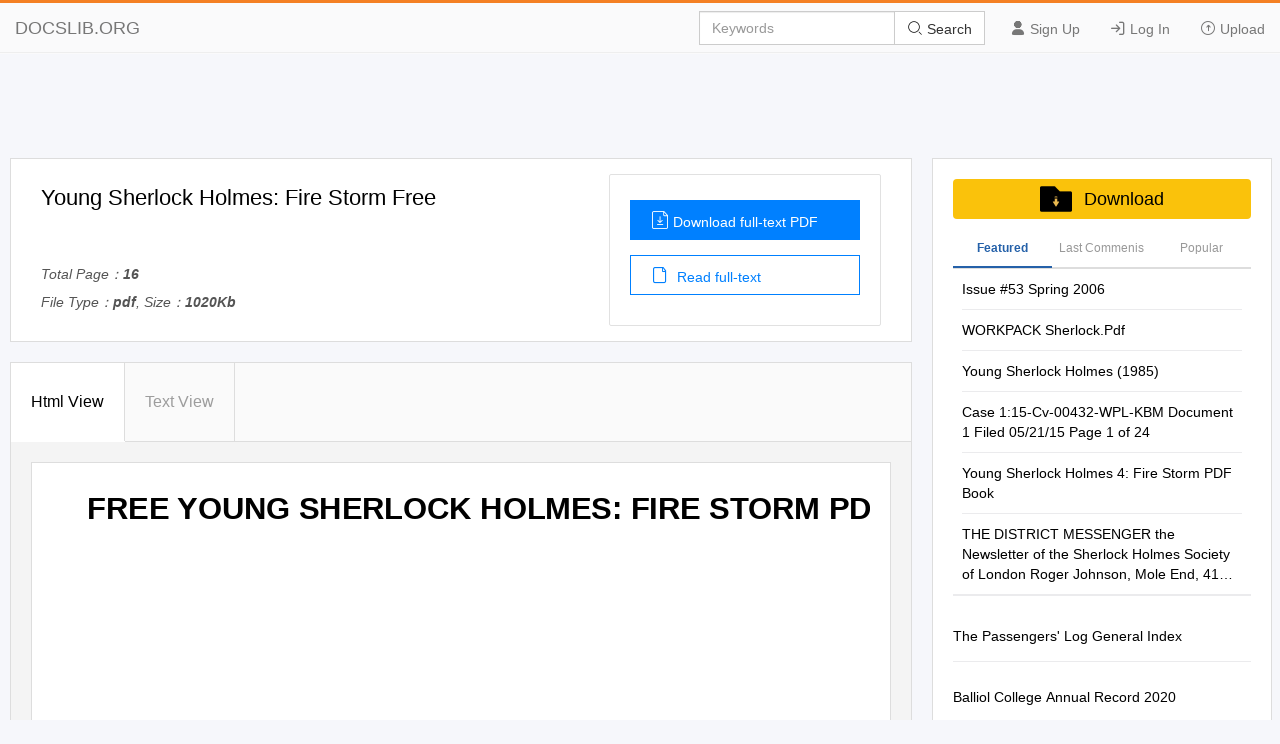

--- FILE ---
content_type: text/html; charset=utf-8
request_url: https://docslib.org/doc/4926796/young-sherlock-holmes-fire-storm-free
body_size: 18958
content:
<!DOCTYPE html>
<html lang="en">
<head>
		<meta charset="utf-8">
		<meta content="IE=edge" http-equiv="X-UA-Compatible">
		<meta name="viewport" content="width=device-width, initial-scale=1.0" />
		<title>Young Sherlock Holmes: Fire Storm Free - DocsLib</title>
		<meta name="description" content="FREE YOUNG SHERLOCK HOLMES: FIRE STORM PDF Andrew Lane | 352 pages | 07 Oct 2011 | Pan MacMillan | 9780230759619 | English | London, United Kingdom Fire">
		<link rel="shortcut icon" href="/favicon.ico">
		<meta name="robots" content="index, follow">
		<meta property="og:type" content="article">
		<meta property="og:title" content="Young Sherlock Holmes: Fire Storm Free">
		<meta property="og:description" content="FREE YOUNG SHERLOCK HOLMES: FIRE STORM PDF Andrew Lane | 352 pages | 07 Oct 2011 | Pan MacMillan | 9780230759619 | English | London, United Kingdom Fire">
		<meta property="og:url" content="https://docslib.org/doc/4926796/young-sherlock-holmes-fire-storm-free">
		<meta property="og:image" content="https://docslib.b-cdn.net/poster/6796/young-sherlock-holmes-fire-storm-free-4926796.webp">
		<meta property="og:site_name" content="Docslib">
		<meta name="twitter:card" content="summary_large_image">
		<meta name="twitter:title" content="Young Sherlock Holmes: Fire Storm Free">
		<meta name="twitter:description" content="FREE YOUNG SHERLOCK HOLMES: FIRE STORM PDF Andrew Lane | 352 pages | 07 Oct 2011 | Pan MacMillan | 9780230759619 | English | London, United Kingdom Fire">
		<meta name="twitter:image" content="https://docslib.b-cdn.net/poster/6796/young-sherlock-holmes-fire-storm-free-4926796.webp">
		<meta name="twitter:image:src" content="https://docslib.org/images/og_image.png">
		<link rel="stylesheet" href="/css/common.css" />
		<link rel="stylesheet" href="/css/docview.css" />
		<link rel="stylesheet" href="/iconfont/iconfont.css" />
		<script async src="https://pagead2.googlesyndication.com/pagead/js/adsbygoogle.js?client=ca-pub-8519364510543070" crossorigin="anonymous"></script>
		<script src="https://cdnjs.cloudflare.com/ajax/libs/jquery/3.5.1/jquery.min.js"></script>
		<style>	.stl_02 {margin: -30px !important;}</style>
		<script>
			const h5Data = {
			h5Style:'<style>.stl_ sup { vertical-align: baseline; position: relative; top: -0.4em; } .stl_ sub { vertical-align: baseline; position: relative; top: 0.4em; } .stl_ a:link {text-decoration:none;} .stl_ a:visited {text-decoration:none;} @media screen and (min-device-pixel-ratio:0), (-webkit-min-device-pixel-ratio:0), (min--moz-device-pixel-ratio: 0) {.stl_view{ font-size:10em; transform:scale(0.1); -moz-transform:scale(0.1); -webkit-transform:scale(0.1); -moz-transform-origin:top left; -webkit-transform-origin:top left; } } .stl_layer { } .stl_grlink { position:relative;width:100%;height:100%;z-index:1000000; } .stl_01 { position: absolute; white-space: nowrap; } .stl_02 { font-size: 1em; line-height: 0.0em; width: 53.75em; height: 76em; border-style: none; display: block; margin: 0em; } @supports(-ms-ime-align:auto) { .stl_02 {overflow: hidden;}} .stl_03 { position: relative; } .stl_04 { position: absolute; pointer-events: none; clip: rect(5.614471em,43.17041em,43.81222em,10.557em); width: 100%; } .stl_05 { position: relative; width: 53.75em; } .stl_06 { height: 7.6em; } .stl_07 { -o-transform: scale(1,1.0000001); -webkit-transform: scale(1,1.0000001); -moz-transform: scale(1,1.0000001); transform: scale(1,1.0000001); -o-transform-origin: top left; -webkit-transform-origin: top left; -moz-webkit-transform-origin: top left; -transform-origin: top left; -ms-transform: matrix(1,0,0,1.0000001,0,-0); -ms-transform-origin: top left; }  .stl_08 { font-size: 1.951805em;  color: #000000; } .stl_09 { line-height: 1.107422em; } .stl_10 { letter-spacing: -0.0105em; } @font-face { font-family:"MUVLDN+Times New Roman"; src:url("https://docslib.b-cdn.net/font/6796/4926796-1.woff2") format("woff2");font-display: swap; } .stl_11 { font-size: 1.030119em; font-family: "MUVLDN+Times New Roman"; color: #000000; } .stl_12 { letter-spacing: -0.0421em; } .stl_13 { letter-spacing: 0.1273em; } .stl_14 { letter-spacing: -0.0659em; } .stl_15 { letter-spacing: -0.0632em; } .stl_16 { letter-spacing: 0em; } .stl_17 { letter-spacing: -0.0306em; } .stl_18 { letter-spacing: -0.0472em; } .stl_19 { letter-spacing: -0.0776em; } .stl_20 { letter-spacing: -0.0576em; }</style>',
			h5Html: ' <div id="page_0" class="stl_ stl_02"> <div class="stl_03"> <img src="https://docslib.b-cdn.net/bgimg/6796/4926796-img_01.webp" alt="" class="stl_04" /> </div> <div class="stl_view"> <div class="stl_05 stl_06"> <div class="stl_01 stl_07" style="left:4.0655em;top:2.3446em;"><span class="stl_08 stl_09 stl_10" style="word-spacing:0.0112em;"><strong>FREE YOUNG SHERLOCK HOLMES: FIRE STORM PDF </strong></span></div> <div class="stl_01 stl_07" style="left:8.3216em;top:44.8044em;z-index:116;"><span class="stl_11 stl_09 stl_12" style="word-spacing:0.0349em;">Andrew Lane | 352 pages | 07 Oct 2011 | Pa</span><span class="stl_11 stl_09 stl_13">n</span><span class="stl_11 stl_09 stl_14">M</span><span class="stl_11 stl_09 stl_15">acMilla</span><span class="stl_11 stl_09 stl_13">n</span><span class="stl_11 stl_09 stl_16" style="word-spacing:-0.0378em;">| </span><span class="stl_11 stl_09 stl_17">9</span><span class="stl_11 stl_09 stl_18" style="word-spacing:0.0527em;">780230759619 | Englis</span><span class="stl_11 stl_09 stl_13">h</span><span class="stl_11 stl_09 stl_16" style="word-spacing:-0.0378em;">| </span><span class="stl_11 stl_09 stl_19">L</span><span class="stl_11 stl_09 stl_20" style="word-spacing:0.0773em;">ondon, United Kingdom </span></div> <div style="position:absolute;left:19.0023em;top:5.6561em;width:15.7229em;height:23.8554em;"> </div> </div> </div> </div> '
			};
		</script>
</head>
<body>
    <header>
        <div class="border-bm">
            <div class="navbar-header"> <a href="/">DOCSLIB.ORG</a> </div>
            <div class="navbar-right">
                <div class="nav-btn">
                    <ul>
                        <li> <a href="/profile/signup"> <i class="iconfont icon-yonghu"></i> Sign Up </a> </li>
                        <li> <a href="/profile/login"> <i class="iconfont icon-logindenglu"></i> Log In </a> </li>
                        <li> <a href="#"> <i class="iconfont icon-shangchuan-yuan-L"></i> Upload </a> </li>
                    </ul>
                </div>
                <form action="/search/" method="post">
                    <div class="input-group">
                        <input type="text" class="form-control" placeholder="Keywords" />
                        <div class="input-group-btn">
                            <button type="submit" class="btn btn-default" title=""> <i class="iconfont icon-sousuo i-color"></i> Search </button>
                        </div>
                    </div>
                </form>
            </div>
            <div class="nav-menu"> <i class="iconfont icon-caidan- size"></i> </div>
        </div>
        <div class="menu-list">
            <ul>
                <li> <a href="/profile/signup"> <i class="iconfont icon-yonghu"></i> Sign Up </a> </li>
                <li> <a href="/profile/login"> <i class="iconfont icon-logindenglu"></i> Log In </a> </li>
                <li> <a href="#"> <i class="iconfont icon-shangchuan-yuan-L"></i> Upload </a> </li>
            </ul>
        </div>
    </header>
    <script>$('head').append(h5Data.h5Style)</script>
<script>
	const screenWidth = window.innerWidth;
	if(screenWidth<860){
	const scale = (screenWidth-40)/860;
	const styleSheet = document.createElement('style');
	styleSheet.type = 'text/css';
	styleSheet.innerHTML = `.ft-box {height: calc(1000px * `+scale+`);}.stl_ {transform:scale(`+scale+`);transform-origin: left top;}`;
	document.head.appendChild(styleSheet);
	}
</script>
<main>
	<div class="content">
		<div class="row">
			<div class="adspace" id="adTopBanner"></div>
			<div class="rw-left rw-pd">
				<div class="header">
					<div class="header-section">
						<div class="header-detail">
							<h1>Young Sherlock Holmes: Fire Storm Free</h1>
							<div class="mt-1">
								<p>Total Page：<b>16</b></p>
								<p>File Type：<b>pdf</b>, Size：<b>1020Kb</b></p>
							</div>
						</div>
						<div class="header-aside">
							<div class="aside-flex">
								<div class="aside-btn">
									<a href="/download/4926796/young-sherlock-holmes-fire-storm-free" class="btn-type" rel="nofollow">
										<i class="iconfont icon-wendangxiazai load-icon"></i>Download full-text PDF
									</a>
									<a href="javascript:;" class="btn-type1"><i class="iconfont icon-wendang load-icon"></i> Read full-text</a>
								</div>
							</div>
						</div>
					</div>
				</div>
				<div class="content-box" id="top">
					<div class="tag-head">
						<ul>
							<li class="tag-li">
								<a href="javascript:;" class="title-bt tag-active is-active" data-tab-target="describe">Html View </a>
							</li>
							<li class="tag-li">
								<a href="javascript:;" class="title-bt" data-tab-target="article">Text View</a>
							</li>
							<li class="active-bt"></li>
						</ul>
					</div>
					<div class="about-ul" id="htmlView">
						<div class="about-item about-active" data-tab-item="describe">
							<div class="header-abstract">
								<div class="ab-item">
									<div class="item-content">
										<div class="cont-font">
											<div class="ft-box" id="contents">
											</div>
													<script>
														$("#contents").html(h5Data.h5Html)
													</script>
											</div>
										</div>
									</div>
								</div>
							</div>
							<div class="about-item" data-tab-item="article">
								<div class="article-container">
									<div class="article-container-pd" id="loader"></div>
								</div>
								<div class="load-content flex-column-center">
									<p class="load-p load-more-bottom" id="loadMore">Load more</p>
									<p class="load-p" id="onLoadMore"><span id="surplus"></span></p>
									<p class="load-p" id="load-text"></p>
								</div>
								<div id="downTop">
									<div class="reader-tools-bar">
										<div class="tools flex-justify">
											<a href="javascript:void(0);" title="previous page"
											class="tools-prev flex-justify">
												<i class="iconfont icon-top-1-copy left"></i>
											</a>
											<input type="text" class="page-cur" value="1" /><span class="page-num">&nbsp; 5</span>
											<a href="javascript:void(0);" title="next page" class="tools-next flex-justify"><i class="iconfont icon-top-1-copy right"></i></a>
										</div>
										<div class="bar-download">
											<a href="javascript:;" id="copyLink"><i class="iconfont icon-lianjie i-size"></i> Copy Link</a>
										</div>
									</div>
								</div>
							</div>
						</div>
						<div class="pub-text" id="pubText">
							<div class="header-abstract">
								<div class="ab-item">
									<article>
									FREE YOUNG SHERLOCK HOLMES: FIRE STORM PDF Andrew Lane | 352 pages | 07 Oct 2011 | Pan MacMillan | 9780230759619 | English | London, United Kingdom Fire Storm | Baker Street Wiki | Fandom Share on:. The estate of Arthur Conan Doyle has authorised Andrew Lane to write a series of books about the early years of Sherlock Holmes, and if this book is typical then they made an excellent choice. Through these stories, we see the development of the complex and sometimes contradictory aspects Young Sherlock Holmes: Fire Storm Sherlock&#39;s personality, set in the context of the most thrilling adventures and courageous acts Young Sherlock Holmes: Fire Storm derring-do a young person could desire. The young hero finds himself in such dire straits at times that the reader will have to keep reminding himself that Sherlock lives to adulthood: nonetheless, it is hard to imagine just how he will escape the various perils he finds himself in, never mind rescue his friends. The book is definitely not one for those who Young Sherlock Holmes: Fire Storm from a weak stomach, although there is nothing here you would not find in the contemporary adventures of, say, Alex Rider. The story teems with strange and formidable villains, dangers galore and enough mysteries, codes and clues to satisfy any fan of the crime genre. In this particular volume, Sherlock uncovers a connection between a vicious housekeeper and a family secret which almost destroys his confidence in his own abilities. He battles a cruel felon bent on deadly revenge, he solves the enigma of the walking dead men, and in the midst of it all, he experiences, to his astonishment, the first stirrings of young love. From the very first pages of the book, we learn that the life of Virginia Crowe, a feisty and courageous young girl who has won Sherlock&#39;s heart, is under threat. Sherlock and his good friend Matty return from fighting a sordid blackmailer to discover that the girl and her father have suddenly disappeared, taking all their belongings with them. Fortunately, they leave behind a single, subtle clue to their destination. Sherlock&#39;s brilliant and logical mind, combined with the more emotional, intuitive insights of Matty, lead them at last to their friends, although they do have to endure some rather horrible tortures on the way. What is fascinating and distinctive about these books is the way they seek to foreshadow the later life of Sherlock Holmes. For adult readers, familiar with Conan Doyle&#39;s stories, the hints are very obvious, but they are not, of course, the target audience. Few young people will have read an original Holmes story, although they will be familiar with him through general culture and television adaptations. Here he is Young Sherlock Holmes: Fire Storm, at fourteen, a wild mix of logic and sensitivity, with a passion for justice which frequently puts him in mortal danger and an abundance of headstrong courage. We even see him, as this story opens, beginning to understand that playing the violin is not merely a question of getting the notes in the right order. This combination of Young Sherlock Holmes: Fire Storm adventure and curious mysteries, set in the murky underbelly of nineteenth-century England, will give its young readers a great deal of pleasure. A more contemporary adventure story, though still full of thrilling escapes, will be found in Night on Terror Island by Philip Caveney. Please share on: FacebookTwitter and Instagram. Just send us an email and we&#39;ll put the best up on the site. Page actions Review Discussion More Tools. Personal tools Log in. Categories Fiction Non-fiction Children&#39;s books Authors. We Buy Books. Category: Teens. Reviewer: Linda Lawlor. Summary: A mysterious villain is so determined to Young Sherlock Holmes: Fire Storm Sherlock&#39;s friend Virginia that he tattoos her name on his forehead. Sherlock and his friend Matty solve clues and evade villains Young Sherlock Holmes: Fire Storm they travel to Edinburgh in a desperate attempt to save her. Date: October External links: Author&#39;s website. Young Sherlock Holmes: Fire Storm by Andy Lane Young Sherlock Holmes is a series of young adult thriller novels by British author Andrew Lane featuring Arthur Conan Doyle &#39;s detective Sherlock Holmes as a teenager in the s and 70s that is faced with numerous mysteries, crimes and adventures throughout the series. So far there have been eight books released in the series, with the eighth book released in September Based on the success of Charlie Higson &#39;s bestselling Young Bond series, the estate of Sir Arthur Conan Doyle authorised a series of books detailing the life of the teenage Sherlock Holmes&#39;. One of Andrew Lane&#39;s key aims is to explain some of the complexities of Holmes&#39; character, who is scientific and analytical on the one hand, Young Sherlock Holmes: Fire Storm artistic and moody on the other. Lane also wanted to ensure that his stories jibed with the original Doyle stories as it bothered him that Watson was presented as a young friend of Holmes in Young Sherlock Holmes which contradicts the events of A Study in Scarlet. In the page proposal that I put together, it was important that the series took Sherlock from being a year-old boy at school, through university, and leads seamlessly to the opening lines of the first of Doyle&#39;s Sherlock novels. I didn&#39;t want them to be seen as period pieces with Victorian wood-cut-style covers, but as contemporary, 21st-century books. Lane&#39;s initial proposal provided ideas for potential plots for entries in the series; [2]. Chicago Tribune Young Sherlock Holmes: Fire Storm Death Cloud a positive review stating:. For a reader who has outgrown the Hardy Boys&#39; adventures but still seeks mystery-solving plots, Andrew Lane&#39;s invention of a teenage Sherlock Holmes will seem timely. Lane is attempting a curious feat: to update and adapt Sherlock Holmes for a new generation, much the way Guy Ritchie has done with a swashbuckling Sherlock on screen Yet, in the end, the novel strives to rescue Holmes from the prejudices of his creator, and thereby expand the pool of Holmes devotees. For that we can all be grateful. From Wikipedia, the free encyclopedia. For the film, see Young Sherlock Holmes. London: The Guardian. Retrieved Archived from the original on 7 March The Independent. Retrieved 29 January Chicago Tribune. Retrieved March 16, New York Times. Pastiches of Sherlock Holmes. Sherlock Holmes vs. Dracula Dr. Jekyll and Mr. Holmes The Perils of Sherlock Holmes John H. Moreau The House of Silk Moriarty Categories : Young Sherlock Holmes: Fire Storm series introduced in Young Sherlock Holmes book series Young adult novel series. Namespaces Article Talk. Views Read Edit View history. Help Learn to edit Community portal Recent changes Upload Young Sherlock Holmes: Fire Storm. Download as PDF Printable version. ThrillerSpy fiction. Macmillan Books UK. Print hardcover Young Sherlock Holmes: Fire Storm paperback Audiobook. Young Sherlock Holmes: Fire Storm - Wikipedia Goodreads helps you keep track of books you want to read. Want to Read saving…. Want to Read Currently Reading Read. Other editions. Enlarge cover. Error rating Young Sherlock Holmes: Fire Storm. Refresh and try again. Open Preview See a Problem? Details if other :. Thanks for telling us about the problem. Return to Book Page. A friend who has vanished. A raging fire. A man who claims to raise the dead. Sherlock Young Sherlock Holmes: Fire Storm is at a loss. His friend and her father have disappeared. Their house is empty, as if nobody has ever lived there. His attempts to solve the case take Sherlock to Scotland, and into an even darker mystery - one that involves kidnapping, bodysnatchers and a man who says he can cont A friend who has vanished. His attempts to solve the case take Sherlock to Scotland, and into an even darker mystery - one Young Sherlock Holmes: Fire Storm involves kidnapping, bodysnatchers and a man who says he can control the dead Large Print Edition Get A Copy. More Details Other Editions 2. Friend Reviews. To see what your friends thought of this book, please sign up. To ask other readers questions about Young Sherlock Holmesplease sign up. Be the first to ask a question about Young Sherlock Holmes. Lists with This Book. This book is not yet featured on Listopia. Community Reviews. Showing Average rating 3. Rating details. All Languages. More filters. Sort order. Melanie rated it did not like it Sep 23, Maria Karamanou rated it it was amazing Jan 08, Luciana Amaral rated it really liked it Jan 15, Mag rated it really liked it Jan 17, Monique rated it it was ok Jul 10, ShadowKala rated it it was ok Nov 16, Cade Symons rated it it was amazing Feb 19, Malula rated it really liked it Dec 20, Zoe Kalogianni rated it liked it Jan 18, Andrea Bibo rated it it was amazing Young Sherlock Holmes: Fire Storm 31, Audrey rated it really liked it Oct 02, Yoram David rated it liked it Jan 14, DemonLordFlash rated it really liked it Apr 01, Paulo rated it it was ok Aug 20, Nina rated it liked it Feb 04, Vicki Vondergiest rated it really liked it Dec 09, Mihir Patel rated it really liked it Jun 06, Keeley rated it it was ok Dec 25, Amber McL rated it it was amazing Jun 07, Hadas Tsury rated it it was amazing Mar 07, John marked it as to- read Aug 29, Heather Clardy Gaston marked it as to-read Sep 24, Nathan Glenn marked it as to-read Nov 06, Ashly Wilkens added it Nov 26, Suzanne added it Dec 31, Shonavee Simpson added it Apr 13, Sharon Foreman marked it as to-read May 22, Yagmur marked it as to-read Oct 02, Rhianne Wilson added it Oct 12, Lisa Young Sherlock Holmes: Fire Storm it Jan 03, Anna Pothecary marked it as to-read Jan 31, Mihaela marked it as to-read Feb 06, There are no discussion topics on this book yet.
									</article>
								</div>

								</div>
							</div>
						</div>
				<section class="recommend">
					<div class="panel-box">
						<div class="panel-success">
							<div class="panel-heading">
								<div class="panel-flex">
									<div class="panel-left">
										Recommended publications
									</div>
								</div>
							</div>
							<div class="panel-body">
								<ul class="panel-body-ul-flex">
											<li class="panel-item">
												<div class="panel-item-left">
													<img src="https://docslib.b-cdn.net/cover/3556/issue-53-spring-2006-343556.webp" alt="Issue #53 Spring 2006" width="200">
												</div>
											<div class="panel-item-right">
												<h3 >
													<a href="/doc/343556/issue-53-spring-2006" title="Issue #53 Spring 2006" class="text-overflow-clamp2">
														Issue #53 Spring 2006</a>
												</h3>
												<div class="panel-item-right-p text-overflow-clamp7">T HE NORWEGIAN EXPLORERS OF MINNESOTA, INC. &#169;2006 Winter, 2006 EXPLORATIONS Issue #53 EXPLORATIONSEXPLORATIONS From the (Outgoing) President .  Julie McKuras, ASH, BSI Inside this issue: Internet Explorations 2 Annual Meeting &amp; Dinner 3 Explorer Travels 4 A New Take on Mrs. Hudson 5 Holmes and Plastic Man? 6 The English 8 A Toast to Mycroft 9 Sherlock’s Last Case 9 From the Editor’s Desk Study Group 10 n this last issue of Explorations for 2006 delivered at our annual dinner, joining I we recap our recent annual meeting and frequent contributors Mike Eckman and dinner, notable for a changing of the guard Bob Brusic as well as Study Group reviewer as Julie McKuras stepped down after an Charles Clifford. Phil Bergem continues his energetic nine years as president of the Nor- Internet Explorations, and we look forward wegian Explorers. We are sure that our new to an upcoming performance of a Sher- president, Gary Thaden, will ably carry on lockian play. in the tradition of Julie and all our past Letters to the editor or other submis- leaders, including our founder and Siger- sions for Explorations are always welcome. son, the late E.W. “Mac” McDiarmid. We Please email items in Word or plain text also note travels by Explorers to two recent format to <a href="/cdn-cgi/l/email-protection" class="__cf_email__" data-cfemail="81ebeee9efafe3e4f3e6f0f4e8f2f5c1e6ece0e8edafe2eeec">[email&#160;protected]</a>  conferences, both of which featured speak- ers from the ranks of the Explorers. We John Bergquist, BSI welcome Ray Riethmeier as a contributor to Editor, Explorations the newsletter by printing his fine toast Page 2 EXPLORATIONS Issue #53 From the (Incoming) President Internet Explorations .</div>
											</div>
										</li>
											<li class="panel-item">
												<div class="panel-item-left">
													<img src="https://docslib.b-cdn.net/cover/5616/workpack-sherlock-pdf-925616.webp" alt="WORKPACK Sherlock.Pdf" width="200">
												</div>
											<div class="panel-item-right">
												<h3 >
													<a href="/doc/925616/workpack-sherlock-pdf" title="WORKPACK Sherlock.Pdf" class="text-overflow-clamp2">
														WORKPACK Sherlock.Pdf</a>
												</h3>
												<div class="panel-item-right-p text-overflow-clamp7">Music: Marcelo Andino Workpack: Eugenia Dell’Osa - Mariela Salto - Silvia Montimurro - Ana Laura Zanfranceschi Directed by Gonzalo Ber&#243;n OBRA REGISTRADA LEVEL “Sherlock” is aimed at A2 and B1 levels. Teatro Lud&#233; (ex Santa Mar&#237;a) Montevideo 842 - CABA Main Office: Marcelo T. de Alvear 1252 (C1058AAT) 3rd floor 303 - CABA Tels.: 0810-6666-BAP (227) / (011) 5246-6017 / (011) 15-3477-5206 www.baplayers.com <a href="/cdn-cgi/l/email-protection" class="__cf_email__" data-cfemail="8de4e3ebe2cdefecfde1ecf4e8fffea3eee2e0">[email&#160;protected]</a> /baplayers @buenosairesplayers 1 A note to teachers Our dear fellow teachers, In the workpack you are about to start using you will find a series of activities to be used with your students both before and after watching the BAP play of your choice. You will find that most of the activities have been graded according to levels, which might imply age or language development or both. You will also come across different types of activities, which in most cases we have decided to categorize as follows: The Story; Characters; Words, Words, Words!; Grammar &amp; Structures; Drama Games &amp; Activities. In many cases, however, as in the classroom and in life, categories tend to merge and combine and evolve, so that one activity may lend itself to something else. Towards the end of the pack you will see the Teacher’s Corner, where we have grouped some ideas we felt like sharing with you alone, and not with all your students. All these are simply suggestions. You are the one who knows your students, so please feel free to play around with this workpack as much as you want to. Have a magical BAP experience, and do let us know what worked best for you and your students! All our love, The Teachers Team www.baplayers.com <a href="/cdn-cgi/l/email-protection" class="__cf_email__" data-cfemail="533a3d353c133132233f322a3621207d303c3e">[email&#160;protected]</a> /baplayers @buenosairesplayers 2 CHARACTERSCHARACTERS SHERLOCK HOLMES JOAN WATSON JAMES martin IRENE ADLER MR.MR.</div>
											</div>
										</li>
											<li class="panel-item">
												<div class="panel-item-left">
													<img src="https://docslib.b-cdn.net/cover/7861/young-sherlock-holmes-1985-1087861.webp" alt="Young Sherlock Holmes (1985)" width="200">
												</div>
											<div class="panel-item-right">
												<h3 >
													<a href="/doc/1087861/young-sherlock-holmes-1985" title="Young Sherlock Holmes (1985)" class="text-overflow-clamp2">
														Young Sherlock Holmes (1985)</a>
												</h3>
												<div class="panel-item-right-p text-overflow-clamp7">Young Sherlock Holmes (1985) Young Sherlock Holmes is a 1985 American mystery adventure film directed by Barry Levinson and written by Chris Columbus, based on the characters created by Sir Arthur Conan Doyle. Friendship is at the core of Young Sherlock Holmes, an imaginative recreation of how Sherlock Holmes and John Watson became friends. Their personalities are diametrically opposed. Holmes is independent and daring, and Watson is a “play it by the book” medical student, staunchly averse to risk, always worried about jeopardizing his academic future. However, he admires Holmes’s adventurous spirit. Despite their differences, their affection for one another grows and is celebrated in the many detective novels of Sir Arthur Conan Doyle. The film begins in Victorian England on a dark night when we see a hooded assassin use a blowpipe to shoot a dart into an unsuspecting man. The dart causes the man to hallucinate and commit suicide. Two more people die under similar circumstances; and Holmes, a friend of one of the victims, tries to piece together clues to find the murderer. This leads to all sorts of escapades in which he and Watson put themselves in danger as they discover an Egyptian cult bent on taking revenge for a wrong committed many years earlier. At the end of their adventure, Holmes and Watson take leave of one another, and Watson realizes he forgot to thank him. Watson reflects: “He had taken a weak, frightened boy and made him into a courageous, strong man. My heart soared.” The friendship has transformed Watson and for that he is eternally grateful.</div>
											</div>
										</li>
											<li class="panel-item">
												<div class="panel-item-left">
													<img src="https://docslib.b-cdn.net/cover/6661/case-1-15-cv-00432-wpl-kbm-document-1-filed-05-21-15-page-1-of-24-1136661.webp" alt="Case 1:15-Cv-00432-WPL-KBM Document 1 Filed 05/21/15 Page 1 of 24" width="200">
												</div>
											<div class="panel-item-right">
												<h3 >
													<a href="/doc/1136661/case-1-15-cv-00432-wpl-kbm-document-1-filed-05-21-15-page-1-of-24" title="Case 1:15-Cv-00432-WPL-KBM Document 1 Filed 05/21/15 Page 1 of 24" class="text-overflow-clamp2">
														Case 1:15-Cv-00432-WPL-KBM Document 1 Filed 05/21/15 Page 1 of 24</a>
												</h3>
												<div class="panel-item-right-p text-overflow-clamp7">Case 1:15-cv-00432-WPL-KBM Document 1 Filed 05/21/15 Page 1 of 24 IN THE UNITED STATES DISTRICT COURT FOR THE DISTRICT OF NEW MEXICO CONAN DOYLE ESTATE LTD. Plaintiff, v. No.1:15-CV-432 MIRAMAX, LLC, ROADSIDE ATTRACTIONS LLC, PENGUIN RANDOM HOUSE LLC, MITCH CULLIN, WILLIAM CONDON, Defendants. COMPLAINT FOR INJUNCTION AND DAMAGES Plaintiff Conan Doyle Estate Ltd. (CDEL) alleges as follows for its Complaint against Defendants Penguin Random House, Roadside Attractions, LLC, Miramax, LLC, Mitch Cullin, and William Condon. INTRODUCTION 1. This action for copyright infringement arises from unauthorized copying by Mitch Cullin—in his novel A Slight Trick of the Mind and in the motion picture Mr. Holmes based on the novel—of original Sherlock Holmes stories written by Sir Arthur Conan Doyle (Conan Doyle). The remaining defendants have participated in copying these protected stories in the infringing movie, have published and distributed the infringing novel and motion picture, and have titled the movie so as to confuse consumers and unfairly trade on CDEL’s goodwill. 2. Defendant Mitch Cullin grew up in Santa Fe, New Mexico, and through his father became acquainted with the noted Sherlockian scholar and collector John Bennett Shaw, who also lived in Santa Fe. Defendant Cullin had access to all of Conan 1 Case 1:15-cv-00432-WPL-KBM Document 1 Filed 05/21/15 Page 2 of 24 Doyle’s works in Mr. Shaw’s library. Cullin’s dedication of A Slight Trick of the Mind included a dedication to “the late John Bennett Shaw, who once left me in charge of his library.” It is apparent from A Slight Trick of the Mind—a story of Sherlock Holmes in retirement—that Mr.</div>
											</div>
										</li>
											<li class="panel-item">
												<div class="panel-item-left">
													<img src="https://docslib.b-cdn.net/cover/3647/young-sherlock-holmes-4-fire-storm-pdf-book-1523647.webp" alt="Young Sherlock Holmes 4: Fire Storm PDF Book" width="200">
												</div>
											<div class="panel-item-right">
												<h3 >
													<a href="/doc/1523647/young-sherlock-holmes-4-fire-storm-pdf-book" title="Young Sherlock Holmes 4: Fire Storm PDF Book" class="text-overflow-clamp2">
														Young Sherlock Holmes 4: Fire Storm PDF Book</a>
												</h3>
												<div class="panel-item-right-p text-overflow-clamp7">YOUNG SHERLOCK HOLMES 4: FIRE STORM PDF, EPUB, EBOOK Andrew Lane | 352 pages | 07 Oct 2011 | Pan MacMillan | 9780230758506 | English | London, United Kingdom Young Sherlock Holmes 4: Fire Storm PDF Book The leader, Gahan Macfarlane, reveals that he was hired by Scobell to capture the group and return them to Scobell. I don&#39;t like taking orders&quot; p In short, no Complicated and confusing story to cherries. I really like the young Sherlock series however it dies become a bit repetitive after a while. His friend and her father have vanished. This is the last one that is audio version. Macmillan Groups. I never used to comment on or bother with covers but of late they do seem to catch my eye and this one absolutely jumps off the shelf. Oct 20, Sherrie rated it it was amazing. Finding evidence that backs up your theories ain&#39;t useful, but finding evidence that your theories are wrong is priceless. Andrew Lane. The third book — Black Ice — was published in June in the UK while the fourth book — Fire Storm — was published originally in hardback in October with a paperback publication in March Open Preview See a Problem? Always love to pick up the book preplan, I had something else in my mind that day. Home Contact us Help Free delivery worldwide. Scobell&#39;s men had been pulled apart by the bear&#39;s claws&quot; p As usual I started a series in the wrong place. His friend and her father have vanished. Oct 05, Kyla rated it liked it. I will add them to the list! If you love a good mystery, this one is really good.</div>
											</div>
										</li>
											<li class="panel-item">
												<div class="panel-item-left">
													<img src="https://docslib.b-cdn.net/cover/4240/the-district-messenger-the-newsletter-of-the-sherlock-holmes-society-of-london-roger-johnson-mole-end-41-sandford-road-chelmsford-cm2-6de-1544240.webp" alt="THE DISTRICT MESSENGER the Newsletter of the Sherlock Holmes Society of London Roger Johnson, Mole End, 41 Sandford Road, Chelmsford CM2 6DE" width="200">
												</div>
											<div class="panel-item-right">
												<h3 >
													<a href="/doc/1544240/the-district-messenger-the-newsletter-of-the-sherlock-holmes-society-of-london-roger-johnson-mole-end-41-sandford-road-chelmsford-cm2-6de" title="THE DISTRICT MESSENGER the Newsletter of the Sherlock Holmes Society of London Roger Johnson, Mole End, 41 Sandford Road, Chelmsford CM2 6DE" class="text-overflow-clamp2">
														THE DISTRICT MESSENGER the Newsletter of the Sherlock Holmes Society of London Roger Johnson, Mole End, 41 Sandford Road, Chelmsford CM2 6DE</a>
												</h3>
												<div class="panel-item-right-p text-overflow-clamp7">THE DISTRICT MESSENGER The Newsletter of the Sherlock Holmes Society of London Roger Johnson, Mole End, 41 Sandford Road, Chelmsford CM2 6DE opinions expressed are the editor’s unless noted otherwise no. 174 7th November 1997 To renew your subscription, send 12 stamped, self-addressed piece on The Irregular Special Railway Company , another on envelopes or (overseas) send 12 International Reply Coupons or Sherlock Down Under, and much wonderful stuff for sale. There &#163;5.50 or US$11.00 for 12 issues. Dollar checks should be payable are audio-cassettes from America and Britain (including Sherlock to Jean Upton. Dollar prices quoted without qualification refer to Holmes on the Rails produced by the ISRC); ‘The Abominable US dollars. Wife’ screen saver; an Instant Sherlockian Costume Kit; a lovely Blue Carbuncle Christmas card; and The Formidable Scrap-Book of Sherlock Holmes and the Man from Hell is the 3rd new Holmes Baker Street . I’m particularly looking forward to seeing that last adventure by Barrie Roberts. The title is sensational but apt: the item. Classic Specialties has a homepage at http://www.sherlock- entrance to the harbour at Port Arthur was known as the Gates of holmes.com/books.htm#scrapbook . Hell, and the story tells of events arising from the transporting of two innocent boys to Van Dieman’s Land and the ill-treatment and Gerit Stenitzer recommends The Mammoth Book of New Sherlock bad company they encounter. There are echoes of ‘The Gloria Holmes Stories edited by Mike Ashley (Robinson; &#163;6.99 - see DM Scott’ and The Valley of Fear in this case of murder, abduction, 173) and tells me of Crime through Time: Original Tales of robbery and blackmail on a west country estate.</div>
											</div>
										</li>
											<li class="panel-item">
												<div class="panel-item-left">
													<img src="https://docslib.b-cdn.net/cover/0690/sherlock-holmes-for-dummies-1570690.webp" alt="Sherlock Holmes for Dummies" width="200">
												</div>
											<div class="panel-item-right">
												<h3 >
													<a href="/doc/1570690/sherlock-holmes-for-dummies" title="Sherlock Holmes for Dummies" class="text-overflow-clamp2">
														Sherlock Holmes for Dummies</a>
												</h3>
												<div class="panel-item-right-p text-overflow-clamp7">Index The Adventure of the Eleven Cuff-Buttons • Numerics • (Thierry), 249 221b Baker Street, 12, 159–162, 201–202, “The Adventure of the Empty House,” 301, 304–305 21, 48, 59, 213, 298 “The Adventure of the Engineer’s Thumb,” 20, 142 • A • “The Adventure of the Golden Pince-Nez,” 22, 301 “The Abbey Grange,” 22 “The Adventure of the Illustrious Client,” Abbey National, 162 24, 48, 194–195, 309 acting, Sherlock Holmes’s, 42. See also “The Adventure of the Lion’s Mane,” 24, 93 individual actors in roles “The Adventure of the Mazarin Stone,” Adler, Irene (character), 96, 280, 298 24, 159 “The Adventure of Black Peter,” 22 “The Adventure of the Missing Three- “The Adventure of Charles Augustus Quarter,” 22 Milverton,” 22, 137, 267 “The Adventure of the Noble Bachelor,” “The Adventure of Shoscombe Old 20, 308 Place,” 25 “The Adventure of the Norwood “The Adventure of the Abbey Grange,” 22 Builder,” 21 “The Adventure of the Beryl Coronet,” “The Adventure of the Priory School,” 22 20, 141 “The Adventure of the Red Circle,” “The Adventure of the Blanched 23, 141, 188 Soldier,” 24, 92, 298 “The Adventure of the Reigate Squire,” 20 “The Adventure of the Blue Carbuncle,” “The Adventure of the Retired 19, 141, 315 Colourman,” 25 “The Adventure of the Bruce-Partington “The Adventure of the Second Stain,” 22, 78 Plans,” 23 “The Adventure of the Six Napoleons,” “The Adventure of the Cardboard Box,” 22, 73 20, 97, 138, 189, 212 “The Adventure of the Solitary Cyclist,” “The Adventure of the Copper Beeches,” 21, 137, 140 20, 140 “The Adventure of the Speckled</div>
											</div>
										</li>
											<li class="panel-item">
												<div class="panel-item-left">
													<img src="https://docslib.b-cdn.net/cover/6959/genesys-john-peel-78339-221-2-2-timewyrm-exodus-terrance-dicks-1976959.webp" alt="Genesys John Peel 78339 221 2 2 Timewyrm: Exodus Terrance Dicks" width="200">
												</div>
											<div class="panel-item-right">
												<h3 >
													<a href="/doc/1976959/genesys-john-peel-78339-221-2-2-timewyrm-exodus-terrance-dicks" title="Genesys John Peel 78339 221 2 2 Timewyrm: Exodus Terrance Dicks" class="text-overflow-clamp2">
														Genesys John Peel 78339 221 2 2 Timewyrm: Exodus Terrance Dicks</a>
												</h3>
												<div class="panel-item-right-p text-overflow-clamp7">Sheet1 No. Title Author Words Pages 1 1 Timewyrm: Genesys John Peel 78,339 221 2 2 Timewyrm: Exodus Terrance Dicks 65,011 183 3 3 Timewyrm: Apocalypse Nigel Robinson 54,112 152 4 4 Timewyrm: Revelation Paul Cornell 72,183 203 5 5 Cat&#39;s Cradle: Time&#39;s Crucible Marc Platt 90,219 254 6 6 Cat&#39;s Cradle: Warhead Andrew Cartmel 93,593 264 7 7 Cat&#39;s Cradle: Witch Mark Andrew Hunt 90,112 254 8 8 Nightshade Mark Gatiss 74,171 209 9 9 Love and War Paul Cornell 79,394 224 10 10 Transit Ben Aaronovitch 87,742 247 11 11 The Highest Science Gareth Roberts 82,963 234 12 12 The Pit Neil Penswick 79,502 224 13 13 Deceit Peter Darvill-Evans 97,873 276 14 14 Lucifer Rising Jim Mortimore and Andy Lane 95,067 268 15 15 White Darkness David A McIntee 76,731 216 16 16 Shadowmind Christopher Bulis 83,986 237 17 17 Birthright Nigel Robinson 59,857 169 18 18 Iceberg David Banks 81,917 231 19 19 Blood Heat Jim Mortimore 95,248 268 20 20 The Dimension Riders Daniel Blythe 72,411 204 21 21 The Left-Handed Hummingbird Kate Orman 78,964 222 22 22 Conundrum Steve Lyons 81,074 228 23 23 No Future Paul Cornell 82,862 233 24 24 Tragedy Day Gareth Roberts 89,322 252 25 25 Legacy Gary Russell 92,770 261 26 26 Theatre of War Justin Richards 95,644 269 27 27 All-Consuming Fire Andy Lane 91,827 259 28 28 Blood Harvest Terrance Dicks 84,660 238 29 29 Strange England Simon Messingham 87,007 245 30 30 First Frontier David A McIntee 89,802 253 31 31 St Anthony&#39;s Fire Mark Gatiss 77,709 219 32 32 Falls the Shadow Daniel O&#39;Mahony 109,402 308 33 33 Parasite Jim Mortimore 95,844 270</div>
											</div>
										</li>
											<li class="panel-item">
												<div class="panel-item-left">
													<img src="https://docslib.b-cdn.net/cover/1376/young-sherlock-holmes-collection-8-books-set-by-2241376.webp" alt="Young Sherlock Holmes Collection 8 Books Set By" width="200">
												</div>
											<div class="panel-item-right">
												<h3 >
													<a href="/doc/2241376/young-sherlock-holmes-collection-8-books-set-by" title="Young Sherlock Holmes Collection 8 Books Set By" class="text-overflow-clamp2">
														Young Sherlock Holmes Collection 8 Books Set By</a>
												</h3>
												<div class="panel-item-right-p text-overflow-clamp7">young sherlock holmes collection 8 books set by andrew lane (knife edge, death cloud, red leech, black ice, fire storm, snake bite, night break, stone cold) by Andrew Lane book Ebook young sherlock holmes collection 8 books set by andrew lane (knife edge, death cloud, red leech, black ice, fire storm, snake bite, night break, stone cold) currently available for review only, if you need complete ebook young sherlock holmes collection 8 books set by andrew lane (knife edge, death cloud, red leech, black ice, fire storm, snake bite, night break, stone cold) please fill out registration form to access in our databases Download here &gt;&gt; Paperback:::+++Publisher:::: Macmillan Childrens Books (2017)+++ISBN-10:::: 9123629576+++ISBN-13:::: 978-9123629572+++Package Dimensions::::8.4 x 5.8 x 0.7 inches++++++ ISBN10 9123629576 ISBN13 978-9123629 Download here &gt;&gt; Description: young sherlock holmes collection 8 books set by andrew lane includes titles in this set:- knife edge, death cloud, red leech, black ice, fire storm, snake bite, night break, stone cold. description:- Knife Edge Something sinister is afoot in the house in the west of Ireland in which Sherlock is staying. There are frightened whisperings among the servants and the houses owners are clearly scared. Death Cloud The year is 1868, and Sherlock Holmes is fourteen. His life is that of a perfectly ordinary army officers son: boarding school, good manners, a classical education the backbone of the British Empire. Red Leech Sherlock knows that Amyus Crow, his mysterious American tutor, has some dark secrets. But he didnt expect to find a notorious killer, hanged by the US government, apparently alive and well in Surrey - and Crow somehow mixed up in it.</div>
											</div>
										</li>
											<li class="panel-item">
												<div class="panel-item-left">
													<img src="https://docslib.b-cdn.net/cover/2672/box-dewaal-title-vol-date-exhibits-1-d-4790-a-dime-novel-2252672.webp" alt="BOX DEWAAL TITLE VOL DATE EXHIBITS 1 D 4790 a Dime Novel" width="200">
												</div>
											<div class="panel-item-right">
												<h3 >
													<a href="/doc/2252672/box-dewaal-title-vol-date-exhibits-1-d-4790-a-dime-novel" title="BOX DEWAAL TITLE VOL DATE EXHIBITS 1 D 4790 a Dime Novel" class="text-overflow-clamp2">
														BOX DEWAAL TITLE VOL DATE EXHIBITS 1 D 4790 a Dime Novel</a>
												</h3>
												<div class="panel-item-right-p text-overflow-clamp7">BOX DEWAAL TITLE VOL DATE EXHIBITS 1 D 4790 A Dime Novel Round-up (2 copies) Vol. 37, No. 6 1968 1 D 4783 A Library Journal Vol. 80, No.3 1955 1 Harper&#39;s Magazine (2 copies) Vol. 203, No. 1216 1951 1 Exhibition Guide: Elba to Damascus (Art Inst of Detroit) 1987 1 C 1031 D Sherlock Holmes in Australia (by Derham Groves) 1983 1 C 12742 Sherlockiana on stamps (by Bruce Holmes) 1985 1 C 16562 Sherlockiana (Tulsa OK) (11copies) (also listed as C14439) 1983 1 C 14439 Sherlockiana (2 proofs) (also listed C16562) 1983 1 CADS Crime and Detective Stories No. 1 1985 1 Exhibit of Mary Shore Cameron Collection 1980 1 The Sketch Vol CCXX, No. 2852 1954 1 D 1379 B Justice of the Peace and Local Government Review Vol. CXV, No. 35 1951 1 D 2095 A Britannia and Eve Vol 42, No. 5 1951 1 D 4809 A The Listener Vol XLVI, No. 1173 1951 1 C 16613 Sherlock Holmes, catalogue of an exhibition (4 copies) 1951 1 C 17454x Japanese exhibit of Davis Poster 1985 1 C 19147 William Gilette: State by Stage (invitation) 1991 1 Kiyosha Tanaka&#39;s exhibit, photocopies Japanese newspapers 1985 1 C 16563 Ellery Queen Collection, exhibition 1959 1 C 16549 Study in Scarlet (1887-1962) Diamond Jubilee Exhibition 1962 1 C 10907 Arthur Conan Doyle (Hench Collection) (2 copies) 1979 1 C 16553 Sir Arthur Conan Doyle, Collection of James Bliss Austin 1959 1 C 16557 Sherlock Holmes, The Man and the Legend (poster) 1967 MISC 2 The Sherlock Holmes Catalogue of the Collection (2 cop) n.d.</div>
											</div>
										</li>
											<li class="panel-item">
												<div class="panel-item-left">
													<img src="https://docslib.b-cdn.net/cover/5219/sherlock-holmes-films-2565219.webp" alt="Sherlock Holmes Films" width="200">
												</div>
											<div class="panel-item-right">
												<h3 >
													<a href="/doc/2565219/sherlock-holmes-films" title="Sherlock Holmes Films" class="text-overflow-clamp2">
														Sherlock Holmes Films</a>
												</h3>
												<div class="panel-item-right-p text-overflow-clamp7">Checklist of Sherlock Holmes (and Holmes related) Films and Television Programs CATEGORY Sherlock Holmes has been a popular character from the earliest days of motion pictures. Writers and producers realized Canonical story (Based on one of the original 56 s that use of a deerstalker and magnifying lens was an easily recognized indication of a detective character. This has led to stories or 4 novels) many presentations of a comedic detective with Sherlockian mannerisms or props. Many writers have also had an Pastiche (Serious storyline but not canonical) p established character in a series use Holmes’s icons (the deerstalker and lens) in order to convey the fact that they are acting like a detective. Derivative (Based on someone from the original d Added since 1-25-2016 tales or a descendant) The listing has been split into subcategories to indicate the various cinema and television presentations of Holmes either Associated (Someone imitating Holmes or a a in straightforward stories or pastiches; as portrayals of someone with Holmes-like characteristics; or as parody or noncanonical character who has Holmes&#39;s comedic depictions. Almost all of the animation presentations are parodies or of characters with Holmes-like mannerisms during the episode) mannerisms and so that section has not been split into different subcategories. For further information see &quot;Notes&quot; at the Comedy/parody c end of the list. Not classified - Title Date Country Holmes Watson Production Co. Alternate titles and Notes Source(s) Page Movie Films - Serious Portrayals (Canonical and Pastiches) The Adventures of Sherlock Holmes 1905 * USA Gilbert M. Anderson ? --- The Vitagraph Co.</div>
											</div>
										</li>
											<li class="panel-item">
												<div class="panel-item-left">
													<img src="https://docslib.b-cdn.net/cover/4636/irregular-readers-arthur-conan-doyle-s-six-dirty-scoundrels-boyhood-and-literacy-in-contemporary-sherlockian-children-s-literature-2944636.webp" alt="Irregular Readers Arthur Conan Doyle&#x2019;S &#x201C;Six Dirty Scoundrels&#x201D;, Boyhood and Literacy in Contemporary Sherlockian Children&#x2019;S Literature" width="200">
												</div>
											<div class="panel-item-right">
												<h3 >
													<a href="/doc/2944636/irregular-readers-arthur-conan-doyle-s-six-dirty-scoundrels-boyhood-and-literacy-in-contemporary-sherlockian-children-s-literature" title="Irregular Readers Arthur Conan Doyle’S “Six Dirty Scoundrels”, Boyhood and Literacy in Contemporary Sherlockian Children’S Literature" class="text-overflow-clamp2">
														Irregular Readers Arthur Conan Doyle’S “Six Dirty Scoundrels”, Boyhood and Literacy in Contemporary Sherlockian Children’S Literature</a>
												</h3>
												<div class="panel-item-right-p text-overflow-clamp7">Erica Hateley Irregular Readers Arthur Conan Doyle’s “six dirty scoundrels”, Boyhood and Literacy in Contemporary Sherlockian Children’s Literature Abstract: Young adult (YA) literature is a socialising genre that encourages young readers to take up particular ways of relating to historical or cultural materials. The first decade of the twenty-first century witnessed a boom in Sherlockian YA fiction using the Conan Doyle canon as a context and vocabulary for stories focused on the Baker Street Irregulars as figures of identification. This paper reads YA fiction’s deployment of Conan Doyle’s fictional universe as a strategy for negotiating anxieties of adolescent mas- culinity, particularly in relation to literacy and social agency. Keywords: Young adult literature, detective fiction, masculinity, lit- eracy, adolescence, intertextuality Holmes was Billy’s hero, the man that more than any other in the world he wanted to be like. Holmes’s ability to solve mysteries, using nothing more than his powers of observation and deduction, brought pleas for his help from all over the world. (Pigott-Smith, 18) At the turn of the twentieth century detective stories and their ado- lescent ilk, boys’ magazine literary cultures (and novels such as those later produced by the Stratemeyer Syndicate) were seen as fodder for juvenile delinquency. One significant exception were Arthur Co- nan Doyle’s Sherlock Holmes stories, published between 1887 and 1927, but already being endorsed by no less an authority than Robert Baden-Powell in Scouting for Boys (1908). As founder of the scouting movement, Baden-Powell saw the Holmes stories as coherent with a response to delinquency less punitive than didactic: “Discipline is not gained by punishing a child for bad habit, but by substituting a &#169;2014 E.</div>
											</div>
										</li>
								</ul>
							</div>
						</div>
					</div>
				</section>
			</div>
			<div class="rw-right rw-pd" id="side-right">
				<aside class="side" id="side-list">
					<div class="side-download">
						<a href="/download/4926796/young-sherlock-holmes-fire-storm-free" class="side-load-a flex-justify" title="Download">
							<i class="icon-load"></i>
							<span>Download</span>
						</a>
					</div>
					<div class="side-tag">
						<ul class="side-tag-ul">
							<li><a href="javascript:;" data-tab-target="featured" class="active">Featured</a></li>
							<li><a href="javascript:;" data-tab-target="last" class="">Last Commenis</a> </li>
							<li><a href="javascript:;" data-tab-target="popular" class="">Popular</a></li>
						</ul>
						<div class="tab-items">
							<div class="tab-item active" data-tab-item="featured">
								<ul>
												<li><a href="/doc/343556/issue-53-spring-2006" class="text-overflow-clamp3">Issue #53 Spring 2006</a></li>
												<li><a href="/doc/925616/workpack-sherlock-pdf" class="text-overflow-clamp3">WORKPACK Sherlock.Pdf</a></li>
												<li><a href="/doc/1087861/young-sherlock-holmes-1985" class="text-overflow-clamp3">Young Sherlock Holmes (1985)</a></li>
												<li><a href="/doc/1136661/case-1-15-cv-00432-wpl-kbm-document-1-filed-05-21-15-page-1-of-24" class="text-overflow-clamp3">Case 1:15-Cv-00432-WPL-KBM Document 1 Filed 05/21/15 Page 1 of 24</a></li>
												<li><a href="/doc/1523647/young-sherlock-holmes-4-fire-storm-pdf-book" class="text-overflow-clamp3">Young Sherlock Holmes 4: Fire Storm PDF Book</a></li>
												<li><a href="/doc/1544240/the-district-messenger-the-newsletter-of-the-sherlock-holmes-society-of-london-roger-johnson-mole-end-41-sandford-road-chelmsford-cm2-6de" class="text-overflow-clamp3">THE DISTRICT MESSENGER the Newsletter of the Sherlock Holmes Society of London Roger Johnson, Mole End, 41 Sandford Road, Chelmsford CM2 6DE</a></li>
								</ul>
							</div>
							<div class="tab-item" data-tab-item="last">
								<ul>
												<li><a href="/doc/1570690/sherlock-holmes-for-dummies" class="text-overflow-clamp3">Sherlock Holmes for Dummies</a></li>
												<li><a href="/doc/1976959/genesys-john-peel-78339-221-2-2-timewyrm-exodus-terrance-dicks" class="text-overflow-clamp3">Genesys John Peel 78339 221 2 2 Timewyrm: Exodus Terrance Dicks</a></li>
												<li><a href="/doc/2241376/young-sherlock-holmes-collection-8-books-set-by" class="text-overflow-clamp3">Young Sherlock Holmes Collection 8 Books Set By</a></li>
												<li><a href="/doc/2252672/box-dewaal-title-vol-date-exhibits-1-d-4790-a-dime-novel" class="text-overflow-clamp3">BOX DEWAAL TITLE VOL DATE EXHIBITS 1 D 4790 a Dime Novel</a></li>
												<li><a href="/doc/2565219/sherlock-holmes-films" class="text-overflow-clamp3">Sherlock Holmes Films</a></li>
												<li><a href="/doc/2944636/irregular-readers-arthur-conan-doyle-s-six-dirty-scoundrels-boyhood-and-literacy-in-contemporary-sherlockian-children-s-literature" class="text-overflow-clamp3">Irregular Readers Arthur Conan Doyle’S “Six Dirty Scoundrels”, Boyhood and Literacy in Contemporary Sherlockian Children’S Literature</a></li>
								</ul>
							</div>
							<div class="tab-item" data-tab-item="popular">
								<ul>
												<li><a href="/doc/2948398/bibliography" class="text-overflow-clamp3">Bibliography</a></li>
												<li><a href="/doc/4060875/from-hero-and-zero-to-butch-and-sundance" class="text-overflow-clamp3">From Hero and Zero to Butch and Sundance</a></li>
												<li><a href="/doc/4155379/chapter-7-in-the-closet-of-sir-arthur-conan-doyle" class="text-overflow-clamp3">Chapter 7. in the Closet of Sir Arthur Conan Doyle</a></li>
												<li><a href="/doc/4546071/adaptations-of-sherlock-holmes" class="text-overflow-clamp3">Adaptations of Sherlock Holmes</a></li>
												<li><a href="/doc/4823554/the-passengers-log-index-of-photographs-and-illustrations" class="text-overflow-clamp3">The Passengers' Log Index of Photographs and Illustrations</a></li>
												<li><a href="/doc/4926796/young-sherlock-holmes-fire-storm-free" class="text-overflow-clamp3">Young Sherlock Holmes: Fire Storm Free</a></li>
								</ul>
							</div>
						</div>
					</div>
					<div class="adspace">
						<ins class="adsbygoogle" style="display:block" data-ad-client="ca-pub-8519364510543070" data-ad-slot="2167091933" data-ad-format="auto"></ins>
						<script data-cfasync="false" src="/cdn-cgi/scripts/5c5dd728/cloudflare-static/email-decode.min.js"></script><script>(adsbygoogle = window.adsbygoogle || []).push({});</script>
					</div>
					<div class="side-message">
						<ul>
										<li>
										
											<div class="message-rg">
												<a class="text-overflow-clamp3" href="/doc/5068726/the-passengers-log-general-index">The Passengers' Log General Index</a>
											</div>
										</li>
										<li>
										
											<div class="message-rg">
												<a class="text-overflow-clamp3" href="/doc/5505242/balliol-college-annual-record-2020">Balliol College Annual Record 2020</a>
											</div>
										</li>
										<li>
										
											<div class="message-rg">
												<a class="text-overflow-clamp3" href="/doc/5516888/document-template">Document Template</a>
											</div>
										</li>
						</ul>
					</div>
				</aside>
			</div>
		</div>
	</div>
</main>
<script>
	var totalPage = 5;
	var dId = 4926796;
	var docId = '5c97a3bcd78554bfd558c0f7cf4cae89';
</script>

<script src="/js/article.js"></script>
    <footer>
        <div class="container-fluid">
            <a href="#Top" data-toggle="tooltip" data-original-title="TO TOP"> <i class="iconfont icon-top-1-copy"></i> </a> <br />
            <br />
            <span>© 2024 Docslib.org&nbsp;&nbsp;&nbsp;&nbsp;</span><span><a href="/help/feedback">Feedback</a></span>
        </div>
    </footer>
    <script>
        $(".nav-menu").click(function () {
            $(".menu-list").toggle();
        });
    </script>
    <script>
        var sc_project = 11552861;
        var sc_invisible = 1;
        var sc_security = "b956b151";
    </script>
    <script src="https://www.statcounter.com/counter/counter.js" async></script>
<script defer src="https://static.cloudflareinsights.com/beacon.min.js/vcd15cbe7772f49c399c6a5babf22c1241717689176015" integrity="sha512-ZpsOmlRQV6y907TI0dKBHq9Md29nnaEIPlkf84rnaERnq6zvWvPUqr2ft8M1aS28oN72PdrCzSjY4U6VaAw1EQ==" data-cf-beacon='{"version":"2024.11.0","token":"903d40d8b1eb42319ceee4c8db289d79","r":1,"server_timing":{"name":{"cfCacheStatus":true,"cfEdge":true,"cfExtPri":true,"cfL4":true,"cfOrigin":true,"cfSpeedBrain":true},"location_startswith":null}}' crossorigin="anonymous"></script>
</body>
</html>

--- FILE ---
content_type: text/html; charset=utf-8
request_url: https://www.google.com/recaptcha/api2/aframe
body_size: 264
content:
<!DOCTYPE HTML><html><head><meta http-equiv="content-type" content="text/html; charset=UTF-8"></head><body><script nonce="wI3GeW4iirl058-ceJK99g">/** Anti-fraud and anti-abuse applications only. See google.com/recaptcha */ try{var clients={'sodar':'https://pagead2.googlesyndication.com/pagead/sodar?'};window.addEventListener("message",function(a){try{if(a.source===window.parent){var b=JSON.parse(a.data);var c=clients[b['id']];if(c){var d=document.createElement('img');d.src=c+b['params']+'&rc='+(localStorage.getItem("rc::a")?sessionStorage.getItem("rc::b"):"");window.document.body.appendChild(d);sessionStorage.setItem("rc::e",parseInt(sessionStorage.getItem("rc::e")||0)+1);localStorage.setItem("rc::h",'1768768043574');}}}catch(b){}});window.parent.postMessage("_grecaptcha_ready", "*");}catch(b){}</script></body></html>